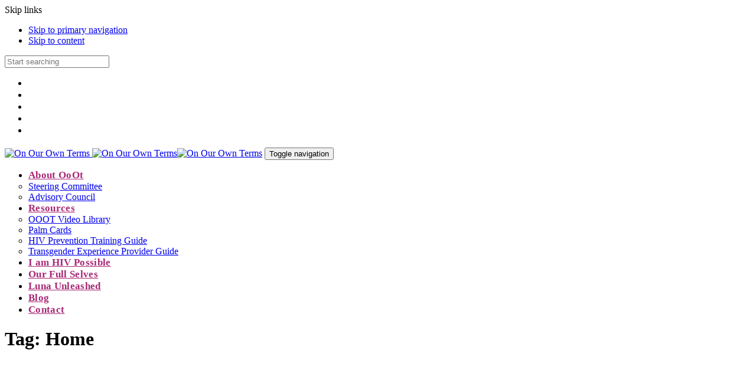

--- FILE ---
content_type: text/html; charset=UTF-8
request_url: https://ooot.bwhi.org/tag/home/
body_size: 13230
content:
<!DOCTYPE html>
<html lang="en-US">
<head >

	<meta charset="UTF-8">
	<meta name="viewport" content="width=device-width, initial-scale=1.0" />
	<meta http-equiv="X-UA-Compatible" content="IE=edge">
	<link rel="profile" href="https://gmpg.org/xfn/11">
	<meta name="mobile-web-app-capable" content="yes">
<meta name="apple-mobile-web-app-capable" content="yes">
<meta name="apple-mobile-web-app-title" content="On Our Own Terms - Black women and women of color must finally be a priority in policy and action in the prevention of HIV and other sexually transmitted infections.">
<link rel="pingback" href="https://ooot.bwhi.org/xmlrpc.php" />
<title>Home &#8211; On Our Own Terms</title>
<meta name='robots' content='max-image-preview:large' />
	<style>img:is([sizes="auto" i], [sizes^="auto," i]) { contain-intrinsic-size: 3000px 1500px }</style>
	
<!-- Google Tag Manager for WordPress by gtm4wp.com -->
<script data-cfasync="false" data-pagespeed-no-defer>
	var gtm4wp_datalayer_name = "dataLayer";
	var dataLayer = dataLayer || [];

	const gtm4wp_scrollerscript_debugmode         = false;
	const gtm4wp_scrollerscript_callbacktime      = 100;
	const gtm4wp_scrollerscript_readerlocation    = 150;
	const gtm4wp_scrollerscript_contentelementid  = "content";
	const gtm4wp_scrollerscript_scannertime       = 60;
</script>
<!-- End Google Tag Manager for WordPress by gtm4wp.com --><link rel='dns-prefetch' href='//js.hs-scripts.com' />
<link rel='dns-prefetch' href='//player.vimeo.com' />
<link rel='dns-prefetch' href='//w.soundcloud.com' />
<link rel='dns-prefetch' href='//fonts.googleapis.com' />
<link rel="alternate" type="application/rss+xml" title="On Our Own Terms &raquo; Feed" href="https://ooot.bwhi.org/feed/" />
<link rel="alternate" type="application/rss+xml" title="On Our Own Terms &raquo; Comments Feed" href="https://ooot.bwhi.org/comments/feed/" />
<link rel="alternate" type="application/rss+xml" title="On Our Own Terms &raquo; Home Tag Feed" href="https://ooot.bwhi.org/tag/home/feed/" />
<script type="text/javascript">
/* <![CDATA[ */
window._wpemojiSettings = {"baseUrl":"https:\/\/s.w.org\/images\/core\/emoji\/16.0.1\/72x72\/","ext":".png","svgUrl":"https:\/\/s.w.org\/images\/core\/emoji\/16.0.1\/svg\/","svgExt":".svg","source":{"concatemoji":"https:\/\/ooot.bwhi.org\/wp-includes\/js\/wp-emoji-release.min.js?ver=6.8.3"}};
/*! This file is auto-generated */
!function(s,n){var o,i,e;function c(e){try{var t={supportTests:e,timestamp:(new Date).valueOf()};sessionStorage.setItem(o,JSON.stringify(t))}catch(e){}}function p(e,t,n){e.clearRect(0,0,e.canvas.width,e.canvas.height),e.fillText(t,0,0);var t=new Uint32Array(e.getImageData(0,0,e.canvas.width,e.canvas.height).data),a=(e.clearRect(0,0,e.canvas.width,e.canvas.height),e.fillText(n,0,0),new Uint32Array(e.getImageData(0,0,e.canvas.width,e.canvas.height).data));return t.every(function(e,t){return e===a[t]})}function u(e,t){e.clearRect(0,0,e.canvas.width,e.canvas.height),e.fillText(t,0,0);for(var n=e.getImageData(16,16,1,1),a=0;a<n.data.length;a++)if(0!==n.data[a])return!1;return!0}function f(e,t,n,a){switch(t){case"flag":return n(e,"\ud83c\udff3\ufe0f\u200d\u26a7\ufe0f","\ud83c\udff3\ufe0f\u200b\u26a7\ufe0f")?!1:!n(e,"\ud83c\udde8\ud83c\uddf6","\ud83c\udde8\u200b\ud83c\uddf6")&&!n(e,"\ud83c\udff4\udb40\udc67\udb40\udc62\udb40\udc65\udb40\udc6e\udb40\udc67\udb40\udc7f","\ud83c\udff4\u200b\udb40\udc67\u200b\udb40\udc62\u200b\udb40\udc65\u200b\udb40\udc6e\u200b\udb40\udc67\u200b\udb40\udc7f");case"emoji":return!a(e,"\ud83e\udedf")}return!1}function g(e,t,n,a){var r="undefined"!=typeof WorkerGlobalScope&&self instanceof WorkerGlobalScope?new OffscreenCanvas(300,150):s.createElement("canvas"),o=r.getContext("2d",{willReadFrequently:!0}),i=(o.textBaseline="top",o.font="600 32px Arial",{});return e.forEach(function(e){i[e]=t(o,e,n,a)}),i}function t(e){var t=s.createElement("script");t.src=e,t.defer=!0,s.head.appendChild(t)}"undefined"!=typeof Promise&&(o="wpEmojiSettingsSupports",i=["flag","emoji"],n.supports={everything:!0,everythingExceptFlag:!0},e=new Promise(function(e){s.addEventListener("DOMContentLoaded",e,{once:!0})}),new Promise(function(t){var n=function(){try{var e=JSON.parse(sessionStorage.getItem(o));if("object"==typeof e&&"number"==typeof e.timestamp&&(new Date).valueOf()<e.timestamp+604800&&"object"==typeof e.supportTests)return e.supportTests}catch(e){}return null}();if(!n){if("undefined"!=typeof Worker&&"undefined"!=typeof OffscreenCanvas&&"undefined"!=typeof URL&&URL.createObjectURL&&"undefined"!=typeof Blob)try{var e="postMessage("+g.toString()+"("+[JSON.stringify(i),f.toString(),p.toString(),u.toString()].join(",")+"));",a=new Blob([e],{type:"text/javascript"}),r=new Worker(URL.createObjectURL(a),{name:"wpTestEmojiSupports"});return void(r.onmessage=function(e){c(n=e.data),r.terminate(),t(n)})}catch(e){}c(n=g(i,f,p,u))}t(n)}).then(function(e){for(var t in e)n.supports[t]=e[t],n.supports.everything=n.supports.everything&&n.supports[t],"flag"!==t&&(n.supports.everythingExceptFlag=n.supports.everythingExceptFlag&&n.supports[t]);n.supports.everythingExceptFlag=n.supports.everythingExceptFlag&&!n.supports.flag,n.DOMReady=!1,n.readyCallback=function(){n.DOMReady=!0}}).then(function(){return e}).then(function(){var e;n.supports.everything||(n.readyCallback(),(e=n.source||{}).concatemoji?t(e.concatemoji):e.wpemoji&&e.twemoji&&(t(e.twemoji),t(e.wpemoji)))}))}((window,document),window._wpemojiSettings);
/* ]]> */
</script>
<link rel='stylesheet' id='sbi_styles-css' href='https://ooot.wpenginepowered.com/wp-content/plugins/instagram-feed-pro/css/sbi-styles.min.css?ver=5.9.1' type='text/css' media='all' />
<style id='wp-emoji-styles-inline-css' type='text/css'>

	img.wp-smiley, img.emoji {
		display: inline !important;
		border: none !important;
		box-shadow: none !important;
		height: 1em !important;
		width: 1em !important;
		margin: 0 0.07em !important;
		vertical-align: -0.1em !important;
		background: none !important;
		padding: 0 !important;
	}
</style>
<link rel='stylesheet' id='wp-block-library-css' href='https://ooot.wpenginepowered.com/wp-includes/css/dist/block-library/style.min.css?ver=6.8.3' type='text/css' media='all' />
<style id='wp-block-library-theme-inline-css' type='text/css'>
.wp-block-audio :where(figcaption){color:#555;font-size:13px;text-align:center}.is-dark-theme .wp-block-audio :where(figcaption){color:#ffffffa6}.wp-block-audio{margin:0 0 1em}.wp-block-code{border:1px solid #ccc;border-radius:4px;font-family:Menlo,Consolas,monaco,monospace;padding:.8em 1em}.wp-block-embed :where(figcaption){color:#555;font-size:13px;text-align:center}.is-dark-theme .wp-block-embed :where(figcaption){color:#ffffffa6}.wp-block-embed{margin:0 0 1em}.blocks-gallery-caption{color:#555;font-size:13px;text-align:center}.is-dark-theme .blocks-gallery-caption{color:#ffffffa6}:root :where(.wp-block-image figcaption){color:#555;font-size:13px;text-align:center}.is-dark-theme :root :where(.wp-block-image figcaption){color:#ffffffa6}.wp-block-image{margin:0 0 1em}.wp-block-pullquote{border-bottom:4px solid;border-top:4px solid;color:currentColor;margin-bottom:1.75em}.wp-block-pullquote cite,.wp-block-pullquote footer,.wp-block-pullquote__citation{color:currentColor;font-size:.8125em;font-style:normal;text-transform:uppercase}.wp-block-quote{border-left:.25em solid;margin:0 0 1.75em;padding-left:1em}.wp-block-quote cite,.wp-block-quote footer{color:currentColor;font-size:.8125em;font-style:normal;position:relative}.wp-block-quote:where(.has-text-align-right){border-left:none;border-right:.25em solid;padding-left:0;padding-right:1em}.wp-block-quote:where(.has-text-align-center){border:none;padding-left:0}.wp-block-quote.is-large,.wp-block-quote.is-style-large,.wp-block-quote:where(.is-style-plain){border:none}.wp-block-search .wp-block-search__label{font-weight:700}.wp-block-search__button{border:1px solid #ccc;padding:.375em .625em}:where(.wp-block-group.has-background){padding:1.25em 2.375em}.wp-block-separator.has-css-opacity{opacity:.4}.wp-block-separator{border:none;border-bottom:2px solid;margin-left:auto;margin-right:auto}.wp-block-separator.has-alpha-channel-opacity{opacity:1}.wp-block-separator:not(.is-style-wide):not(.is-style-dots){width:100px}.wp-block-separator.has-background:not(.is-style-dots){border-bottom:none;height:1px}.wp-block-separator.has-background:not(.is-style-wide):not(.is-style-dots){height:2px}.wp-block-table{margin:0 0 1em}.wp-block-table td,.wp-block-table th{word-break:normal}.wp-block-table :where(figcaption){color:#555;font-size:13px;text-align:center}.is-dark-theme .wp-block-table :where(figcaption){color:#ffffffa6}.wp-block-video :where(figcaption){color:#555;font-size:13px;text-align:center}.is-dark-theme .wp-block-video :where(figcaption){color:#ffffffa6}.wp-block-video{margin:0 0 1em}:root :where(.wp-block-template-part.has-background){margin-bottom:0;margin-top:0;padding:1.25em 2.375em}
</style>
<style id='classic-theme-styles-inline-css' type='text/css'>
/*! This file is auto-generated */
.wp-block-button__link{color:#fff;background-color:#32373c;border-radius:9999px;box-shadow:none;text-decoration:none;padding:calc(.667em + 2px) calc(1.333em + 2px);font-size:1.125em}.wp-block-file__button{background:#32373c;color:#fff;text-decoration:none}
</style>
<link rel='stylesheet' id='edd-blocks-css' href='https://ooot.wpenginepowered.com/wp-content/plugins/easy-digital-downloads/includes/blocks/assets/css/edd-blocks.css?ver=3.6.4' type='text/css' media='all' />
<style id='global-styles-inline-css' type='text/css'>
:root{--wp--preset--aspect-ratio--square: 1;--wp--preset--aspect-ratio--4-3: 4/3;--wp--preset--aspect-ratio--3-4: 3/4;--wp--preset--aspect-ratio--3-2: 3/2;--wp--preset--aspect-ratio--2-3: 2/3;--wp--preset--aspect-ratio--16-9: 16/9;--wp--preset--aspect-ratio--9-16: 9/16;--wp--preset--color--black: #000000;--wp--preset--color--cyan-bluish-gray: #abb8c3;--wp--preset--color--white: #ffffff;--wp--preset--color--pale-pink: #f78da7;--wp--preset--color--vivid-red: #cf2e2e;--wp--preset--color--luminous-vivid-orange: #ff6900;--wp--preset--color--luminous-vivid-amber: #fcb900;--wp--preset--color--light-green-cyan: #7bdcb5;--wp--preset--color--vivid-green-cyan: #00d084;--wp--preset--color--pale-cyan-blue: #8ed1fc;--wp--preset--color--vivid-cyan-blue: #0693e3;--wp--preset--color--vivid-purple: #9b51e0;--wp--preset--gradient--vivid-cyan-blue-to-vivid-purple: linear-gradient(135deg,rgba(6,147,227,1) 0%,rgb(155,81,224) 100%);--wp--preset--gradient--light-green-cyan-to-vivid-green-cyan: linear-gradient(135deg,rgb(122,220,180) 0%,rgb(0,208,130) 100%);--wp--preset--gradient--luminous-vivid-amber-to-luminous-vivid-orange: linear-gradient(135deg,rgba(252,185,0,1) 0%,rgba(255,105,0,1) 100%);--wp--preset--gradient--luminous-vivid-orange-to-vivid-red: linear-gradient(135deg,rgba(255,105,0,1) 0%,rgb(207,46,46) 100%);--wp--preset--gradient--very-light-gray-to-cyan-bluish-gray: linear-gradient(135deg,rgb(238,238,238) 0%,rgb(169,184,195) 100%);--wp--preset--gradient--cool-to-warm-spectrum: linear-gradient(135deg,rgb(74,234,220) 0%,rgb(151,120,209) 20%,rgb(207,42,186) 40%,rgb(238,44,130) 60%,rgb(251,105,98) 80%,rgb(254,248,76) 100%);--wp--preset--gradient--blush-light-purple: linear-gradient(135deg,rgb(255,206,236) 0%,rgb(152,150,240) 100%);--wp--preset--gradient--blush-bordeaux: linear-gradient(135deg,rgb(254,205,165) 0%,rgb(254,45,45) 50%,rgb(107,0,62) 100%);--wp--preset--gradient--luminous-dusk: linear-gradient(135deg,rgb(255,203,112) 0%,rgb(199,81,192) 50%,rgb(65,88,208) 100%);--wp--preset--gradient--pale-ocean: linear-gradient(135deg,rgb(255,245,203) 0%,rgb(182,227,212) 50%,rgb(51,167,181) 100%);--wp--preset--gradient--electric-grass: linear-gradient(135deg,rgb(202,248,128) 0%,rgb(113,206,126) 100%);--wp--preset--gradient--midnight: linear-gradient(135deg,rgb(2,3,129) 0%,rgb(40,116,252) 100%);--wp--preset--font-size--small: 13px;--wp--preset--font-size--medium: 20px;--wp--preset--font-size--large: 36px;--wp--preset--font-size--x-large: 42px;--wp--preset--spacing--20: 0.44rem;--wp--preset--spacing--30: 0.67rem;--wp--preset--spacing--40: 1rem;--wp--preset--spacing--50: 1.5rem;--wp--preset--spacing--60: 2.25rem;--wp--preset--spacing--70: 3.38rem;--wp--preset--spacing--80: 5.06rem;--wp--preset--shadow--natural: 6px 6px 9px rgba(0, 0, 0, 0.2);--wp--preset--shadow--deep: 12px 12px 50px rgba(0, 0, 0, 0.4);--wp--preset--shadow--sharp: 6px 6px 0px rgba(0, 0, 0, 0.2);--wp--preset--shadow--outlined: 6px 6px 0px -3px rgba(255, 255, 255, 1), 6px 6px rgba(0, 0, 0, 1);--wp--preset--shadow--crisp: 6px 6px 0px rgba(0, 0, 0, 1);}:where(.is-layout-flex){gap: 0.5em;}:where(.is-layout-grid){gap: 0.5em;}body .is-layout-flex{display: flex;}.is-layout-flex{flex-wrap: wrap;align-items: center;}.is-layout-flex > :is(*, div){margin: 0;}body .is-layout-grid{display: grid;}.is-layout-grid > :is(*, div){margin: 0;}:where(.wp-block-columns.is-layout-flex){gap: 2em;}:where(.wp-block-columns.is-layout-grid){gap: 2em;}:where(.wp-block-post-template.is-layout-flex){gap: 1.25em;}:where(.wp-block-post-template.is-layout-grid){gap: 1.25em;}.has-black-color{color: var(--wp--preset--color--black) !important;}.has-cyan-bluish-gray-color{color: var(--wp--preset--color--cyan-bluish-gray) !important;}.has-white-color{color: var(--wp--preset--color--white) !important;}.has-pale-pink-color{color: var(--wp--preset--color--pale-pink) !important;}.has-vivid-red-color{color: var(--wp--preset--color--vivid-red) !important;}.has-luminous-vivid-orange-color{color: var(--wp--preset--color--luminous-vivid-orange) !important;}.has-luminous-vivid-amber-color{color: var(--wp--preset--color--luminous-vivid-amber) !important;}.has-light-green-cyan-color{color: var(--wp--preset--color--light-green-cyan) !important;}.has-vivid-green-cyan-color{color: var(--wp--preset--color--vivid-green-cyan) !important;}.has-pale-cyan-blue-color{color: var(--wp--preset--color--pale-cyan-blue) !important;}.has-vivid-cyan-blue-color{color: var(--wp--preset--color--vivid-cyan-blue) !important;}.has-vivid-purple-color{color: var(--wp--preset--color--vivid-purple) !important;}.has-black-background-color{background-color: var(--wp--preset--color--black) !important;}.has-cyan-bluish-gray-background-color{background-color: var(--wp--preset--color--cyan-bluish-gray) !important;}.has-white-background-color{background-color: var(--wp--preset--color--white) !important;}.has-pale-pink-background-color{background-color: var(--wp--preset--color--pale-pink) !important;}.has-vivid-red-background-color{background-color: var(--wp--preset--color--vivid-red) !important;}.has-luminous-vivid-orange-background-color{background-color: var(--wp--preset--color--luminous-vivid-orange) !important;}.has-luminous-vivid-amber-background-color{background-color: var(--wp--preset--color--luminous-vivid-amber) !important;}.has-light-green-cyan-background-color{background-color: var(--wp--preset--color--light-green-cyan) !important;}.has-vivid-green-cyan-background-color{background-color: var(--wp--preset--color--vivid-green-cyan) !important;}.has-pale-cyan-blue-background-color{background-color: var(--wp--preset--color--pale-cyan-blue) !important;}.has-vivid-cyan-blue-background-color{background-color: var(--wp--preset--color--vivid-cyan-blue) !important;}.has-vivid-purple-background-color{background-color: var(--wp--preset--color--vivid-purple) !important;}.has-black-border-color{border-color: var(--wp--preset--color--black) !important;}.has-cyan-bluish-gray-border-color{border-color: var(--wp--preset--color--cyan-bluish-gray) !important;}.has-white-border-color{border-color: var(--wp--preset--color--white) !important;}.has-pale-pink-border-color{border-color: var(--wp--preset--color--pale-pink) !important;}.has-vivid-red-border-color{border-color: var(--wp--preset--color--vivid-red) !important;}.has-luminous-vivid-orange-border-color{border-color: var(--wp--preset--color--luminous-vivid-orange) !important;}.has-luminous-vivid-amber-border-color{border-color: var(--wp--preset--color--luminous-vivid-amber) !important;}.has-light-green-cyan-border-color{border-color: var(--wp--preset--color--light-green-cyan) !important;}.has-vivid-green-cyan-border-color{border-color: var(--wp--preset--color--vivid-green-cyan) !important;}.has-pale-cyan-blue-border-color{border-color: var(--wp--preset--color--pale-cyan-blue) !important;}.has-vivid-cyan-blue-border-color{border-color: var(--wp--preset--color--vivid-cyan-blue) !important;}.has-vivid-purple-border-color{border-color: var(--wp--preset--color--vivid-purple) !important;}.has-vivid-cyan-blue-to-vivid-purple-gradient-background{background: var(--wp--preset--gradient--vivid-cyan-blue-to-vivid-purple) !important;}.has-light-green-cyan-to-vivid-green-cyan-gradient-background{background: var(--wp--preset--gradient--light-green-cyan-to-vivid-green-cyan) !important;}.has-luminous-vivid-amber-to-luminous-vivid-orange-gradient-background{background: var(--wp--preset--gradient--luminous-vivid-amber-to-luminous-vivid-orange) !important;}.has-luminous-vivid-orange-to-vivid-red-gradient-background{background: var(--wp--preset--gradient--luminous-vivid-orange-to-vivid-red) !important;}.has-very-light-gray-to-cyan-bluish-gray-gradient-background{background: var(--wp--preset--gradient--very-light-gray-to-cyan-bluish-gray) !important;}.has-cool-to-warm-spectrum-gradient-background{background: var(--wp--preset--gradient--cool-to-warm-spectrum) !important;}.has-blush-light-purple-gradient-background{background: var(--wp--preset--gradient--blush-light-purple) !important;}.has-blush-bordeaux-gradient-background{background: var(--wp--preset--gradient--blush-bordeaux) !important;}.has-luminous-dusk-gradient-background{background: var(--wp--preset--gradient--luminous-dusk) !important;}.has-pale-ocean-gradient-background{background: var(--wp--preset--gradient--pale-ocean) !important;}.has-electric-grass-gradient-background{background: var(--wp--preset--gradient--electric-grass) !important;}.has-midnight-gradient-background{background: var(--wp--preset--gradient--midnight) !important;}.has-small-font-size{font-size: var(--wp--preset--font-size--small) !important;}.has-medium-font-size{font-size: var(--wp--preset--font-size--medium) !important;}.has-large-font-size{font-size: var(--wp--preset--font-size--large) !important;}.has-x-large-font-size{font-size: var(--wp--preset--font-size--x-large) !important;}
:where(.wp-block-post-template.is-layout-flex){gap: 1.25em;}:where(.wp-block-post-template.is-layout-grid){gap: 1.25em;}
:where(.wp-block-columns.is-layout-flex){gap: 2em;}:where(.wp-block-columns.is-layout-grid){gap: 2em;}
:root :where(.wp-block-pullquote){font-size: 1.5em;line-height: 1.6;}
</style>
<link rel='stylesheet' id='fpd-js-css' href='https://ooot.wpenginepowered.com/wp-content/plugins/fancy-product-designer/assets/css/FancyProductDesigner-all.min.css?ver=6.2.0' type='text/css' media='all' />
<link rel='stylesheet' id='fpd-single-product-css' href='https://ooot.wpenginepowered.com/wp-content/plugins/fancy-product-designer/assets/css/fancy-product.css?ver=6.2.0' type='text/css' media='all' />
<link rel='stylesheet' id='coderevolution-front-css-css' href='https://ooot.wpenginepowered.com/wp-content/plugins/rss-feed-post-generator-echo/styles/coderevolution-front.css?ver=5.5.0.1' type='text/css' media='all' />
<link rel='stylesheet' id='echo-thumbnail-css-css' href='https://ooot.wpenginepowered.com/wp-content/plugins/rss-feed-post-generator-echo/styles/echo-thumbnail.css?ver=5.5.0.1' type='text/css' media='all' />
<link rel='stylesheet' id='edd-styles-css' href='https://ooot.wpenginepowered.com/wp-content/plugins/easy-digital-downloads/assets/build/css/frontend/edd.min.css?ver=3.6.4' type='text/css' media='all' />
<link rel='stylesheet' id='parent-style-css' href='https://ooot.wpenginepowered.com/wp-content/themes/ave/style.css?ver=6.8.3' type='text/css' media='all' />
<link rel='stylesheet' id='child-style-css' href='https://ooot.wpenginepowered.com/wp-content/themes/avechild/style.css?ver=6.8.3' type='text/css' media='all' />
<link rel='stylesheet' id='js_composer_front-css' href='https://ooot.wpenginepowered.com/wp-content/plugins/js_composer/assets/css/js_composer.min.css?ver=8.7.2' type='text/css' media='all' />
<link rel='stylesheet' id='ave-core-css' href='https://ooot.wpenginepowered.com/wp-content/plugins/ave-core/assets/css/ave-core.min.css?ver=6.8.3' type='text/css' media='all' />
<link rel='stylesheet' id='liquid-icons-css' href='https://ooot.wpenginepowered.com/wp-content/themes/ave/assets/vendors/liquid-icon/liquid-icon.min.css' type='text/css' media='all' />
<link rel='stylesheet' id='font-awesome-css' href='https://ooot.wpenginepowered.com/wp-content/themes/ave/assets/vendors/font-awesome/css/font-awesome.min.css' type='text/css' media='all' />
<link rel='stylesheet' id='bootstrap-css' href='https://ooot.wpenginepowered.com/wp-content/themes/ave/assets/vendors/bootstrap/css/bootstrap.min.css' type='text/css' media='all' />
<link rel='stylesheet' id='jquery-ui-css' href='https://ooot.wpenginepowered.com/wp-content/themes/ave/assets/vendors/jquery-ui/jquery-ui.css' type='text/css' media='all' />
<link rel='stylesheet' id='fresco-css' href='https://ooot.wpenginepowered.com/wp-content/themes/ave/assets/vendors/fresco/css/fresco.css' type='text/css' media='all' />
<link rel='stylesheet' id='lity-css' href='https://ooot.wpenginepowered.com/wp-content/themes/ave/assets/vendors/lity/lity.min.css' type='text/css' media='all' />
<link rel='stylesheet' id='liquid-base-css' href='https://ooot.wpenginepowered.com/wp-content/themes/ave/style.css' type='text/css' media='all' />
<link rel='stylesheet' id='liquid-theme-css' href='https://ooot.wpenginepowered.com/wp-content/themes/ave/assets/css/theme.min.css' type='text/css' media='all' />
<link rel='stylesheet' id='redux-google-fonts-liquid_one_opt-css' href='https://fonts.googleapis.com/css?family=Raleway%3A400%2C300%7CPoppins%3A400&#038;subset=latin&#038;ver=6.8.3' type='text/css' media='all' />
<link rel='stylesheet' id='liquid-dynamic-css-css' href='https://ooot.wpenginepowered.com/wp-content/uploads/liquid-styles/liquid-css-global.css?timestamp=1624808037&#038;ver=6.8.3' type='text/css' media='all' />
<link rel='stylesheet' id='liquid-generated-responsive-css' href='https://ooot.wpenginepowered.com/wp-content/uploads/liquid-styles/liquid-responsive-100.css?timestamp=1624736294&#038;ver=6.8.3' type='text/css' media='all' />
<script type="text/javascript" src="https://ooot.wpenginepowered.com/wp-includes/js/jquery/jquery.min.js?ver=3.7.1" id="jquery-core-js"></script>
<script type="text/javascript" src="https://ooot.wpenginepowered.com/wp-includes/js/jquery/jquery-migrate.min.js?ver=3.4.1" id="jquery-migrate-js"></script>
<script type="text/javascript" src="https://ooot.wpenginepowered.com/wp-content/plugins/post-grid-pro/assets/frontend/js/mixitup.min.js?ver=6.8.3" id="mixitup-js"></script>
<script type="text/javascript" src="https://ooot.wpenginepowered.com/wp-content/plugins/post-grid-pro/assets/frontend/js/mixitup-multifilter.js?ver=6.8.3" id="mixitup_multifilter-js"></script>
<script type="text/javascript" src="https://ooot.wpenginepowered.com/wp-content/plugins/post-grid-pro/assets/frontend/js/mixitup-pagination.js?ver=6.8.3" id="mixitup_pagination-js"></script>
<script type="text/javascript" src="https://ooot.wpenginepowered.com/wp-content/plugins/post-grid-pro/assets/frontend/js/scripts.js?ver=6.8.3" id="post_grid_pro_scripts-js"></script>
<script type="text/javascript" src="https://ooot.wpenginepowered.com/wp-content/plugins/duracelltomi-google-tag-manager/dist/js/analytics-talk-content-tracking.js?ver=1.22.3" id="gtm4wp-scroll-tracking-js"></script>
<script type="text/javascript" src="https://ooot.wpenginepowered.com/wp-content/themes/ave/assets/vendors/inline.js?ver=1.0" id="color-variable-js"></script>
<script type="text/javascript" id="color-variable-js-after">
/* <![CDATA[ */
function testCSSVariables(){var e="rgb(255, 198, 0)",o=document.createElement("span");o.style.setProperty("--color",e),o.style.setProperty("background","var(--color)"),document.body.appendChild(o);var r=getComputedStyle(o).backgroundColor===e;return document.body.removeChild(o),r};
/* ]]> */
</script>
<script></script><link rel="https://api.w.org/" href="https://ooot.bwhi.org/wp-json/" /><link rel="alternate" title="JSON" type="application/json" href="https://ooot.bwhi.org/wp-json/wp/v2/tags/119" /><link rel="EditURI" type="application/rsd+xml" title="RSD" href="https://ooot.bwhi.org/xmlrpc.php?rsd" />
			<!-- DO NOT COPY THIS SNIPPET! Start of Page Analytics Tracking for HubSpot WordPress plugin v11.3.16-->
			<script class="hsq-set-content-id" data-content-id="listing-page">
				var _hsq = _hsq || [];
				_hsq.push(["setContentType", "listing-page"]);
			</script>
			<!-- DO NOT COPY THIS SNIPPET! End of Page Analytics Tracking for HubSpot WordPress plugin -->
			<meta name="generator" content="Easy Digital Downloads v3.6.4" />

<!-- Google Tag Manager for WordPress by gtm4wp.com -->
<!-- GTM Container placement set to automatic -->
<script data-cfasync="false" data-pagespeed-no-defer>
	var dataLayer_content = {"pagePostType":"post","pagePostType2":"tag-post"};
	dataLayer.push( dataLayer_content );
</script>
<script data-cfasync="false" data-pagespeed-no-defer>
(function(w,d,s,l,i){w[l]=w[l]||[];w[l].push({'gtm.start':
new Date().getTime(),event:'gtm.js'});var f=d.getElementsByTagName(s)[0],
j=d.createElement(s),dl=l!='dataLayer'?'&l='+l:'';j.async=true;j.src=
'//www.googletagmanager.com/gtm.js?id='+i+dl;f.parentNode.insertBefore(j,f);
})(window,document,'script','dataLayer','GTM-W2VZJHJ');
</script>
<!-- End Google Tag Manager for WordPress by gtm4wp.com -->
	<link rel="shortcut icon" href="https://ooot.wpenginepowered.com/wp-content/uploads/2021/06/favicon.png" />
			<!-- For iPhone -->
		<link rel="apple-touch-icon-precomposed" href="https://ooot.wpenginepowered.com/wp-content/uploads/2021/06/favicon-57.png">
			<!-- For iPhone 4 Retina display -->
		<link rel="apple-touch-icon" sizes="114x114" href="https://ooot.wpenginepowered.com/wp-content/uploads/2021/06/favicon-114.png">
			<!-- For iPad -->
		<link rel="apple-touch-icon" sizes="72x72" href="https://ooot.wpenginepowered.com/wp-content/uploads/2021/06/favicon-72.png">
			<!-- For iPad Retina display -->
		<link rel="apple-touch-icon" sizes="144x144" href="https://ooot.wpenginepowered.com/wp-content/uploads/2021/06/favicon-144.png">
		<script type="text/javascript">
				window.liquidParams = {mobileNavBreakpoint:1199
				}	
			  </script><style type="text/css">.recentcomments a{display:inline !important;padding:0 !important;margin:0 !important;}</style><meta name="generator" content="Powered by WPBakery Page Builder - drag and drop page builder for WordPress."/>
<noscript><style> .wpb_animate_when_almost_visible { opacity: 1; }</style></noscript><style type="text/css" data-type="vc_custom-css">.wpml-ls-menu-item .wpml-ls-flag+span {
    font-size: 14px;
}


.wpml-ls-menu-item .wpml-ls-flag {
    height: 16px;
}

.wpml-ls-menu-item .wpml-ls-flag+span {
    margin-left: .6em;
}

.wpml-ls-menu-item .wpml-ls-flag {
    vertical-align: text-bottom;
}

.main-nav .children, .nav-item-children {
    padding: 0;
}

.is-stuck {
    background-color: #fff!important;
}</style><style type="text/css" data-type="vc_shortcodes-custom-css">.vc_custom_1545052912330{border-bottom-width: 1px !important;border-bottom-color: rgba(237,236,236,0.1) !important;border-bottom-style: solid !important;}</style><style type="text/css" data-type="vc_custom-css">.main-footer p:empty {
    display: none;
}

.vc_custom_1531483350721 {
 padding-bottom: 0px !important; 
}

.gform_button button,
input[type=submit]{color: black;}</style><style type="text/css" data-type="vc_shortcodes-custom-css">.vc_custom_1623877093995{background-image: url(https://ooot.wpenginepowered.com/wp-content/uploads/2021/06/footer-bg-top.jpg?id=7919) !important;background-position: center !important;background-repeat: no-repeat !important;background-size: contain !important;}.vc_custom_1623875396117{padding-top: 80px !important;padding-bottom: 4px !important;}.vc_custom_1531483350721{padding-bottom: 50px !important;}.vc_custom_1531483314011{border-top-width: 1px !important;padding-top: 50px !important;border-top-color: rgba(255,255,255,0.2) !important;border-top-style: solid !important;}.vc_custom_1731417407260{margin-bottom: 22px !important;}.vc_custom_1623879475447{margin-bottom: 22px !important;}.vc_custom_1623879608288{margin-bottom: 22px !important;}</style>
</head>

<body class="archive tag tag-home tag-119 wp-embed-responsive wp-theme-ave wp-child-theme-avechild edd-js-none site-wide-layout lazyload-enabled wpb-js-composer js-comp-ver-8.7.2 vc_responsive" dir="ltr" itemscope="itemscope" itemtype="http://schema.org/Blog" data-mobile-nav-style="minimal" data-mobile-nav-scheme="light" data-mobile-nav-trigger-alignment="right" data-mobile-header-scheme="light" data-mobile-secondary-bar="false" data-mobile-logo-alignment="default" data-mobile-nav-align="right">

	
<!-- GTM Container placement set to automatic -->
<!-- Google Tag Manager (noscript) -->
				<noscript><iframe src="https://www.googletagmanager.com/ns.html?id=GTM-W2VZJHJ" height="0" width="0" style="display:none;visibility:hidden" aria-hidden="true"></iframe></noscript>
<!-- End Google Tag Manager (noscript) -->	<style>.edd-js-none .edd-has-js, .edd-js .edd-no-js, body.edd-js input.edd-no-js { display: none; }</style>
	<script>/* <![CDATA[ */(function(){var c = document.body.classList;c.remove('edd-js-none');c.add('edd-js');})();/* ]]> */</script>
	
	<script type="text/javascript">
				(function() {
					if(!testCSSVariables()){var script=document.createElement("script"),body=document.querySelector("body");script.onreadystatechange = function () { if (this.readyState == 'complete' || this.readyState == 'loaded') { cssVars(); } };script.onload = function() { cssVars(); };script.src="assets/vendors/css-vars-ponyfill.min.js",body.insertBefore(script,body.lastChild);};
				}());
			</script><div><span class="screen-reader-text">Skip links</span><ul class="liquid-skip-link screen-reader-text"><li><a href="#primary" class="screen-reader-shortcut"> Skip to primary navigation</a></li><li><a href="#content" class="screen-reader-shortcut"> Skip to content</a></li></ul></div>

	<div id="wrap">

		<div class="titlebar scheme-light text-center" >
	
		<header class="header site-header main-header main-header-overlay" data-sticky-header="true" id="header" itemscope="itemscope" itemtype="http://schema.org/WPHeader">
<div  class="secondarybar-wrap vc_custom_1545052912330 " >	<div class="container secondarybar-container">		<div class="secondarybar">			<div class="row secondarybar-row align-items-center"><div  class="col vc_col-sm-4  "></div><div  class="col vc_col-sm-4  "></div><div  class="col vc_col-sm-4   text-right"><style>.ld-module-search .ld-module-trigger, .ld-module-search .ld-module-trigger{color:rgba(255, 255, 255, 0.75);}.ld-module-search .ld-module-trigger-icon{font-size:16px;}</style><div class="header-module  ">
	<div class="ld-module-search">
	
	<span class="ld-module-trigger" role="button" data-ld-toggle="true" data-toggle="collapse" data-target="#search-696a728024409" aria-controls="search-696a728024409" aria-expanded="false">
				<span class="ld-module-trigger-icon">
			<i class="icon-ld-search"></i>
		</span><!-- /.ld-module-trigger-icon --> 
	</span><!-- /.ld-module-trigger -->
	
	<div role="search" class="ld-module-dropdown collapse" id="search-696a728024409" aria-expanded="false">
		<div class="ld-search-form-container">
			<form role="search" method="get" action="https://ooot.bwhi.org/" class="ld-search-form">
				<input type="search" placeholder="Start searching" value="" name="s" />
				<span role="search" class="input-icon" data-ld-toggle="true" data-toggle="collapse" data-target="#search-696a728024409" aria-controls="search-696a728024409" aria-expanded="false"><i class="icon-ld-search"></i></span>
				<input type="hidden" name="post_type" value="post" />
			</form>
		</div><!-- /.ld-search-form-container -->
	</div><!-- /.ld-module-dropdown -->
	
</div><!-- /.module-search --></div><style>.ld_header_social_icons_696a7280244bb.social-icon{font-size:17px;}.ld_header_social_icons_696a7280244bb.social-icon a{color:rgba(255, 255, 255, 0.74) !important;}.ld_header_social_icons_696a7280244bb.social-icon li a:hover{color:rgb(255, 255, 255) !important;}</style><div class="header-module">
		<ul class="social-icon social-icon-md ld_header_social_icons_696a7280244bb" id=ld_header_social_icons_696a7280244bb>
	<li><a href="https://twitter.com/blkwomenshealth" target="_blank" rel="nofollow"><i class="fa fa-twitter"></i></a></li><li><a href="https://www.facebook.com/BlackWomensHealthImperative/" target="_blank" rel="nofollow"><i class="fa fa-facebook-square"></i></a></li><li><a href="https://www.linkedin.com/company/black-women%27s-health-imperative/" target="_blank" rel="nofollow"><i class="fa fa-linkedin"></i></a></li><li><a href="http://www.youtube.com/c/BlackWomensHealthImperative" target="_blank" rel="nofollow"><i class="fa fa-youtube"></i></a></li><li><a href="https://www.instagram.com/blkwomenshealth/" target="_blank" rel="nofollow"><i class="fa fa-instagram"></i></a></li>	</ul>
</div></div>			</div><!-- /.row secondarybar-row -->		</div><!-- /.secondarybar -->	</div><!-- /.container --></div><!-- /.secondarybar-wrap --><div  class="mainbar-wrap   " ><span class="megamenu-hover-bg"></span>	<div class="container mainbar-container">		<div class="mainbar">			<div class="row mainbar-row align-items-lg-stretch"><div  class="col vc_col-sm-4  "><style>.navbar-brand{padding-top:12px;padding-bottom:12px;}</style>
<div id="ld_header_image_696a7280246c6" class="navbar-header ld_header_image_696a7280246c6">

	<a class="navbar-brand" href="https://ooot.bwhi.org/" rel="home"><span class="navbar-brand-inner">   <img class="logo-sticky" src="https://ooot.wpenginepowered.com/wp-content/uploads/2021/06/OOOT-sticky.png" alt="On Our Own Terms"  /> <img class="mobile-logo-default" src="https://ooot.wpenginepowered.com/wp-content/uploads/2021/06/logo-mobile.png" alt="On Our Own Terms"  /><img class="logo-default" src="https://ooot.wpenginepowered.com/wp-content/uploads/2021/06/OOOT-sticky.png" alt="On Our Own Terms"  /></span></a>	<button type="button" class="navbar-toggle collapsed nav-trigger style-mobile" data-toggle="collapse" data-target="#main-header-collapse" aria-expanded="false" data-changeclassnames='{ "html": "mobile-nav-activated overflow-hidden" }'>
				<span class="sr-only">Toggle navigation</span>
				<span class="bars">
					<span class="bar"></span>
					<span class="bar"></span>
					<span class="bar"></span>
				</span>
			</button>	
</div><!-- /.navbar-header --></div><div  class="col vc_col-sm-4  "></div><div  class="col vc_col-sm-4   text-right text-lg-right"><div class="collapse navbar-collapse ld_header_collapsed_696a728024bf5" id="main-header-collapse">
	<style>.ld_header_menu_696a728025123.main-nav > li > a{font-size:17px;font-weight:800;letter-spacing:0.02em;color:rgb(169, 40, 118);}.ld_header_menu_696a728025123.main-nav > li > a:hover{color:rgb(0, 0, 0);}</style><ul id="primary-nav" class="main-nav ld_header_menu_696a728025123 main-nav-hover-fade-inactive nav align-items-lg-stretch justify-content-lg-end" data-submenu-options='{"toggleType":"fade","handler":"mouse-in-out"}' data-localscroll="true"><li id="menu-item-7373" class="menu-item menu-item-type-post_type menu-item-object-page menu-item-has-children menu-item-7373"><a href="https://ooot.bwhi.org/about-ooot/"><span class="link-icon"></span><span class="link-txt"><span class="link-ext"></span><span class="txt">About OoOt<span class="submenu-expander"> <i class="fa fa-angle-down"></i> </span></span></span></a>
<ul class="nav-item-children">
	<li id="menu-item-7375" class="menu-item menu-item-type-post_type menu-item-object-page menu-item-7375"><a href="https://ooot.bwhi.org/about-on-our-own-terms/steering-committee/"><span class="link-icon"></span><span class="link-txt"><span class="link-ext"></span><span class="txt">Steering Committee<span class="submenu-expander"> <i class="fa fa-angle-down"></i> </span></span></span></a></li>
	<li id="menu-item-7428" class="menu-item menu-item-type-post_type menu-item-object-page menu-item-7428"><a href="https://ooot.bwhi.org/about-on-our-own-terms/advisory-council/"><span class="link-icon"></span><span class="link-txt"><span class="link-ext"></span><span class="txt">Advisory Council<span class="submenu-expander"> <i class="fa fa-angle-down"></i> </span></span></span></a></li>
</ul>
</li>
<li id="menu-item-7374" class="menu-item menu-item-type-post_type menu-item-object-page menu-item-has-children menu-item-7374"><a href="https://ooot.bwhi.org/the-lab/"><span class="link-icon"></span><span class="link-txt"><span class="link-ext"></span><span class="txt">Resources<span class="submenu-expander"> <i class="fa fa-angle-down"></i> </span></span></span></a>
<ul class="nav-item-children">
	<li id="menu-item-7463" class="menu-item menu-item-type-post_type menu-item-object-page menu-item-7463"><a href="https://ooot.bwhi.org/the-lab/videos/"><span class="link-icon"></span><span class="link-txt"><span class="link-ext"></span><span class="txt">OOOT Video Library<span class="submenu-expander"> <i class="fa fa-angle-down"></i> </span></span></span></a></li>
	<li id="menu-item-7528" class="menu-item menu-item-type-post_type menu-item-object-page menu-item-7528"><a href="https://ooot.bwhi.org/the-lab/palm-card/"><span class="link-icon"></span><span class="link-txt"><span class="link-ext"></span><span class="txt">Palm Cards<span class="submenu-expander"> <i class="fa fa-angle-down"></i> </span></span></span></a></li>
	<li id="menu-item-7990" class="menu-item menu-item-type-post_type menu-item-object-page menu-item-7990"><a href="https://ooot.bwhi.org/the-lab/training-guide/"><span class="link-icon"></span><span class="link-txt"><span class="link-ext"></span><span class="txt">HIV Prevention Training Guide<span class="submenu-expander"> <i class="fa fa-angle-down"></i> </span></span></span></a></li>
	<li id="menu-item-7781" class="menu-item menu-item-type-post_type menu-item-object-page menu-item-7781"><a href="https://ooot.bwhi.org/the-lab/transgender-affirmative-care-guide/"><span class="link-icon"></span><span class="link-txt"><span class="link-ext"></span><span class="txt">Transgender Experience Provider Guide<span class="submenu-expander"> <i class="fa fa-angle-down"></i> </span></span></span></a></li>
</ul>
</li>
<li id="menu-item-7510" class="menu-item menu-item-type-custom menu-item-object-custom menu-item-7510"><a target="_blank" href="https://iamhivpossible.org/"><span class="link-icon"></span><span class="link-txt"><span class="link-ext"></span><span class="txt">I am HIV Possible<span class="submenu-expander"> <i class="fa fa-angle-down"></i> </span></span></span></a></li>
<li id="menu-item-7975" class="menu-item menu-item-type-post_type menu-item-object-page menu-item-7975"><a href="https://ooot.bwhi.org/coffee-table-book/"><span class="link-icon"></span><span class="link-txt"><span class="link-ext"></span><span class="txt">Our Full Selves<span class="submenu-expander"> <i class="fa fa-angle-down"></i> </span></span></span></a></li>
<li id="menu-item-7742" class="menu-item menu-item-type-post_type menu-item-object-page menu-item-7742"><a href="https://ooot.bwhi.org/luna-unleashed/"><span class="link-icon"></span><span class="link-txt"><span class="link-ext"></span><span class="txt">Luna Unleashed<span class="submenu-expander"> <i class="fa fa-angle-down"></i> </span></span></span></a></li>
<li id="menu-item-7506" class="menu-item menu-item-type-post_type menu-item-object-page menu-item-7506"><a href="https://ooot.bwhi.org/blog/"><span class="link-icon"></span><span class="link-txt"><span class="link-ext"></span><span class="txt">Blog<span class="submenu-expander"> <i class="fa fa-angle-down"></i> </span></span></span></a></li>
<li id="menu-item-7963" class="menu-item menu-item-type-post_type menu-item-object-page menu-item-7963"><a href="https://ooot.bwhi.org/contact-us/"><span class="link-icon"></span><span class="link-txt"><span class="link-ext"></span><span class="txt">Contact<span class="submenu-expander"> <i class="fa fa-angle-down"></i> </span></span></span></a></li>
</ul>
	
</div><!-- /.navbar-collapse --></div>			</div><!-- /.row mainbar-row -->		</div><!-- /.mainbar -->	</div><!-- /.container --></div><!-- /.mainbar-wrap --><div  class="secondarybar-wrap  " >	<div class="container secondarybar-container">		<div class="secondarybar">			<div class="row secondarybar-row align-items-center"><div  class="col vc_col-sm-4  "></div><div  class="col vc_col-sm-4  "></div><div  class="col vc_col-sm-4  "></div>			</div><!-- /.row secondarybar-row -->		</div><!-- /.secondarybar -->	</div><!-- /.container --></div><!-- /.secondarybar-wrap --></header>		<div class="titlebar-inner">
		<div class="container titlebar-container">
			<div class="row titlebar-container">
				<div class="titlebar-col col-md-12">

					<h1 data-fittext="true" data-fittext-options='{ "maxFontSize": "currentFontSize", "minFontSize": 32 }'>Tag: Home</h1>
																					<a class="titlebar-scroll-link" href="#content" data-localscroll="true"><i class="fa fa-angle-down"></i></a>
					
				</div><!-- /.col-md-12 -->
			</div><!-- /.row -->
		</div><!-- /.container -->
	</div><!-- /.titlebar-inner -->
	</div><!-- /.titlebar -->
		<main class="content" id="content">
			<div class="container"><div class="liquid-blog-posts "><div class="liquid-blog-grid row"><div class="col-md-6"> <article id="post-7611" class="liquid-lp post-7611 post type-post status-publish format-standard has-post-thumbnail hentry category-home category-the-blog tag-hiv-aids tag-home tag-the-blog"><figure class="liquid-lp-media "  data-responsive-bg="true" data-parallax="true" data-parallax-options='{ "parallaxBG": true }'><a  href="https://ooot.bwhi.org/the-black-womens-health-imperative-unveils-first-of-its-kind-policy-agenda-addressing-hiv-aids-epidemic-among-black-women/"><img width="370" height="230" src="data:image/svg+xml;charset=utf-8,&lt;svg xmlns%3D&#039;http%3A%2F%2Fwww.w3.org%2F2000%2Fsvg&#039; viewBox%3D&#039;0 0 370 230&#039;%2F&gt;" class="attachment-liquid-default-blog size-liquid-default-blog ld-lazyload wp-post-image" alt="the-black-women’s-health-imperative-unveils-first-of-its-kind-policy-agenda-addressing-hiv/aids-epidemic-among-black-women" decoding="async" fetchpriority="high" data-src="https://ooot.wpenginepowered.com/wp-content/uploads/2019/12/7611/the-black-womens-health-imperative-unveils-first-of-its-kind-policy-agenda-addressing-hiv-aids-epidemic-among-black-women-370x230.jpg" data-aspect="1.60869565217" srcset="" /></a></figure><header class="liquid-lp-header">
	<h2 class="entry-title liquid-lp-title h4"><a  href="https://ooot.bwhi.org/the-black-womens-health-imperative-unveils-first-of-its-kind-policy-agenda-addressing-hiv-aids-epidemic-among-black-women/" rel="bookmark">The Black Women’s Health Imperative Unveils First-Of-Its-Kind Policy Agenda Addressing HIV/AIDS Epidemic Among Black Women</a></h2></header>

			<div class="liquid-lp-excerpt entry-summary mt-1">
				<p>WASHINGTON, DC – (December 6, 2019) Today, the Black Women’s Health Imperative (BWHI) released its national HIV/AIDS policy agenda on Black Women’s Health titled The HIV/AIDS Policy Agenda for Black Women. The agenda also features contributions from other leading women’s health organizations, which include the Positive Women’s Network, AIDS United,</p>
			</div><!-- /.latest-post-excerpt -->
		
<footer class="liquid-lp-footer">
	<a href="https://ooot.bwhi.org/the-black-womens-health-imperative-unveils-first-of-its-kind-policy-agenda-addressing-hiv-aids-epidemic-among-black-women/" class="btn font-weight-bold btn-naked liquid-lp-read-more">
		<span>
			<span class="btn-txt">Read more</span>
			<span class="btn-icon">
				<i class="fa fa-angle-right"></i>
			</span>
		</span>
	</a>
</footer>
</article></div></div><!--/ .row --></div>
			</div>		</main><!-- #content -->
		<div class="lqd-back-to-top" data-back-to-top="true">
			<a href="#wrap" data-localscroll="true">
				<i class="fa fa-angle-up"></i>
			</a>
		</div><!-- /.lqd-back-to-top --><style>.main-footer {color: rgba(255,255,255,0.651)}.main-footer a:not(.btn) { color: rgba(255,255,255,0.65) }.main-footer a:not(.btn):hover { color: #ffffff }</style><footer class="main-footer site-footer footer" id="footer" itemscope="itemscope" itemtype="http://schema.org/WPFooter" data-sticky-footer="true">
	<style>@media (min-width: 992px) { .liquid-row-responsive-696a728036eb6 {margin-top:60px !important; padding-top:60px !important;  }  }   </style><section style="background-position:right bottom !important;" data-bg-image="url" class="vc_row wpb_row vc_row-fluid vc_custom_1623877093995 liquid-row-responsive-696a728036eb6 liquid-row-shadowbox-696a728036edb vc_row-has-fill vc_row-has-bg"><div class="ld-container container-fluid"><div class="row ld-row"><div class="wpb_column vc_column_container vc_col-sm-12 liquid-column-696a7280405c9"><div class="vc_column-inner"><div class="wpb_wrapper "   ><div class="wpb_wrapper-inner"><style>.ld_spacer_696a728040748{height:100px;}</style>
<div class="ld-empty-space ld_spacer_696a728040748"><span class="liquid_empty_space_inner"></span></div></div></div></div></div></div></div></section><div class="vc_row-full-width vc_clearfix"></div><section class="vc_row wpb_row vc_row-fluid vc_custom_1623875396117 row-contains-padding-top row-contains-padding-bottom liquid-row-shadowbox-696a728040932 vc_row-o-equal-height vc_row-o-content-middle vc_row-flex"><div class="liquid-row-overlay" style="background:linear-gradient(270deg, rgb(83, 194, 205) 0%, rgb(1, 122, 133) 100%)"></div><div class="ld-container container"><div class="row ld-row"><div class="wpb_column vc_column_container vc_col-sm-12 liquid-column-696a728040ba3"><div class="vc_column-inner"><div class="wpb_wrapper vc_custom_1531483350721"   ><div class="wpb_wrapper-inner"><div class="vc_row wpb_row vc_inner vc_row-fluid liquid-row-shadowbox-696a728041b71"><div class="wpb_column vc_column_container vc_col-sm-6 liquid-column-696a7280496da"><div class="vc_column-inner"><div class="wpb_wrapper "  ><div class="wpb_wrapper-inner"><style>.ld_fancy_heading_696a728049905 h3{color:rgb(255, 255, 255);}.ld_fancy_heading_696a728049905 .lqd-highlight-inner{height:0.275em;bottom:0px;}</style><div class="ld-fancy-heading ld_fancy_heading_696a728049905">
	<h3 class="lqd-highlight-underline lqd-highlight-grow-left" ><span class="ld-fh-txt"> Be part of the conversation.</span></h3></div><style>.ld_fancy_heading_696a72804b210 p{font-size:18px;line-height:1.15em;font-weight:500;letter-spacing:0.01em;color:rgb(0, 0, 0);}.ld_fancy_heading_696a72804b210 .lqd-highlight-inner{height:0.275em;bottom:0px;}</style><div class="ld-fancy-heading ld_fancy_heading_696a72804b210">
	<p class="lqd-highlight-underline lqd-highlight-grow-left" ><span class="ld-fh-txt"> #OnOurOwnTerms</span></p></div><style>.ld_fancy_heading_696a72804b6b2 p{font-size:18px;line-height:1.15em;font-weight:500;letter-spacing:0.01em;color:rgb(0, 0, 0);}.ld_fancy_heading_696a72804b6b2 .lqd-highlight-inner{height:0.275em;bottom:0px;}</style><div class="ld-fancy-heading ld_fancy_heading_696a72804b6b2">
	<p class="lqd-highlight-underline lqd-highlight-grow-left" ><span class="ld-fh-txt"> #MyBodyMyChoice</span></p></div></div></div></div></div><div class="wpb_column vc_column_container vc_col-sm-6 liquid-column-696a72804b8cc"><div class="vc_column-inner"><div class="wpb_wrapper "  ><div class="wpb_wrapper-inner"><style>.ld_fancy_heading_696a72804bab9 h3{color:rgb(255, 255, 255);}.ld_fancy_heading_696a72804bab9 .lqd-highlight-inner{height:0.275em;bottom:0px;}</style><div class="ld-fancy-heading ld_fancy_heading_696a72804bab9">
	<h3 class="lqd-highlight-underline lqd-highlight-grow-left" ><span class="ld-fh-txt"> Contact Us</span></h3></div><style>.ld_icon_box_696a72804bd2d .iconbox-icon-container{color:rgb(255, 255, 255);border-radius:px;}.ld_icon_box_696a72804bd2d h3{color:rgb(255, 255, 255);margin-bottom:px;font-size:14px;}</style>
<div class="iconbox iconbox-side iconbox-xs ld_icon_box_696a72804bd2d vc_custom_1731417407260" id="ld_icon_box_696a72804bd2d"  data-plugin-options='{"color":"rgb(255, 255, 255)"}'  >
	
		<div class="iconbox-icon-wrap"><span class="iconbox-icon-container"><i class="fas fa-location-arrow"></i></span></div><!-- /.iconbox-icon-wrap -->	
		
	<div class="contents">	
		<p>384 Northyards Blvd<br />
NW Bldg 100<br />
Atlanta GA 30313</p>
		
	</div>	
	
</div>
<style>.ld_icon_box_696a72804cd3f .iconbox-icon-container{color:rgb(255, 255, 255);border-radius:px;}.ld_icon_box_696a72804cd3f h3{color:rgb(255, 255, 255);margin-bottom:px;font-size:14px;}</style>
<div class="iconbox iconbox-side iconbox-xs ld_icon_box_696a72804cd3f vc_custom_1623879475447" id="ld_icon_box_696a72804cd3f"  data-plugin-options='{"color":"rgb(255, 255, 255)"}'  >
	
		<div class="iconbox-icon-wrap"><span class="iconbox-icon-container"><i class="fas fa-mobile-alt"></i></span></div><!-- /.iconbox-icon-wrap -->	
		
	<div class="contents">	
		<p><a href="tel:1-202.787.5931">202.787.5931</a></p>
		
	</div>	
	
</div>
<style>.ld_icon_box_696a72804dd16 .iconbox-icon-container{color:rgb(255, 255, 255);border-radius:px;}.ld_icon_box_696a72804dd16 h3{color:rgb(255, 255, 255);margin-bottom:px;font-size:14px;}</style>
<div class="iconbox iconbox-side iconbox-xs ld_icon_box_696a72804dd16 vc_custom_1623879608288" id="ld_icon_box_696a72804dd16"  data-plugin-options='{"color":"rgb(255, 255, 255)"}'  >
	
		<div class="iconbox-icon-wrap"><span class="iconbox-icon-container"><i class="far fa-envelope"></i></span></div><!-- /.iconbox-icon-wrap -->	
		
	<div class="contents">	
		<p><a href="mailto:info@bwhi.org">info@bwhi.org</a></p>
		
	</div>	
	
</div>
</div></div></div></div></div></div></div></div></div><div class="wpb_column vc_column_container vc_col-sm-12 liquid-column-696a72804e37a vc_col-has-fill"><div class="vc_column-inner"><div class="wpb_wrapper vc_custom_1531483314011"   ><div class="wpb_wrapper-inner"><div data-custom-animations="true" data-ca-options='{"triggerHandler":"inview","animationTarget":".wpb_column","duration":"1200","startDelay":"1000","delay":"250","easing":"easeOutQuint","direction":"forward","initValues":{"translateY":47,"opacity":0},"animations":{"translateY":0,"opacity":1}}' class="vc_row wpb_row vc_inner vc_row-fluid liquid-row-shadowbox-696a72804e56b"><div class="wpb_column vc_column_container vc_col-sm-6 liquid-column-696a72804e7ce"><div class="vc_column-inner"><div class="wpb_wrapper "  ><div class="wpb_wrapper-inner"><style>.ld_fancy_heading_696a72804e9ce p{font-size:11px;line-height:1.333em;font-weight:500;letter-spacing:0.2em;color:rgba(255, 255, 255, 0.85);}.ld_fancy_heading_696a72804e9ce .lqd-highlight-inner{height:0.275em;bottom:0px;}</style><div class="ld-fancy-heading text-uppercase ld_fancy_heading_696a72804e9ce">
	<p class="lqd-highlight-underline lqd-highlight-grow-left" ><span class="ld-fh-txt"> 2026 - ALL RIGHTS RESERVED.  |  <a href="/credits">Credits</a></span></p></div><style>.ld_spacer_696a72804f94e{height:32px;}</style>
<div class="ld-empty-space ld_spacer_696a72804f94e"><span class="liquid_empty_space_inner"></span></div></div></div></div></div><div class="wpb_column vc_column_container vc_col-sm-6 text-left text-md-right liquid-column-696a72804fadb"><div class="vc_column-inner"><div class="wpb_wrapper "  ><div class="wpb_wrapper-inner"><style>.ld_social_icons_696a72804fbd9.social-icon li a{color:#ffffff;}.ld_social_icons_696a72804fbd9.social-icon li a:hover{color:rgba(255,255,255,0.6);}</style><ul class="social-icon social-icon-sm ld_social_icons_696a72804fbd9" id=ld_social_icons_696a72804fbd9>
<li><a href="https://twitter.com/blkwomenshealth" target="_blank" rel="nofollow"><i class="fa fa-twitter"></i></a></li><li><a href="https://www.facebook.com/BlackWomensHealthImperative/" target="_blank" rel="nofollow"><i class="fa fa-facebook-square"></i></a></li><li><a href="https://www.linkedin.com/company/black-women%27s-health-imperative/" target="_blank" rel="nofollow"><i class="fa fa-linkedin"></i></a></li><li><a href="https://www.youtube.com/c/BlackWomensHealthImperative" target="_blank" rel="nofollow"><i class="fa fa-youtube"></i></a></li><li><a href="https://www.instagram.com/blkwomenshealth/" target="_blank" rel="nofollow"><i class="fa fa-instagram"></i></a></li></ul><style>.ld_spacer_696a72804fcbd{height:32px;}</style>
<div class="ld-empty-space ld_spacer_696a72804fcbd"><span class="liquid_empty_space_inner"></span></div></div></div></div></div></div></div></div></div></div></div></div></section></footer>
	</div><!-- .site-container -->

	
	<script type="speculationrules">
{"prefetch":[{"source":"document","where":{"and":[{"href_matches":"\/*"},{"not":{"href_matches":["\/wp-*.php","\/wp-admin\/*","\/wp-content\/uploads\/*","\/wp-content\/*","\/wp-content\/plugins\/*","\/wp-content\/themes\/avechild\/*","\/wp-content\/themes\/ave\/*","\/*\\?(.+)","\/checkout\/*"]}},{"not":{"selector_matches":"a[rel~=\"nofollow\"]"}},{"not":{"selector_matches":".no-prefetch, .no-prefetch a"}}]},"eagerness":"conservative"}]}
</script>
<!-- Custom Feeds for Instagram JS -->
<script type="text/javascript">
var sbiajaxurl = "https://ooot.bwhi.org/wp-admin/admin-ajax.php";

</script>
<script type="text/html" id="wpb-modifications"> window.wpbCustomElement = 1; </script><link rel='stylesheet' id='vc_font_awesome_5_shims-css' href='https://ooot.wpenginepowered.com/wp-content/plugins/js_composer/assets/lib/vendor/dist/@fortawesome/fontawesome-free/css/v4-shims.min.css?ver=8.7.2' type='text/css' media='all' />
<link rel='stylesheet' id='vc_font_awesome_6-css' href='https://ooot.wpenginepowered.com/wp-content/plugins/js_composer/assets/lib/vendor/dist/@fortawesome/fontawesome-free/css/all.min.css?ver=8.7.2' type='text/css' media='all' />
<script type="text/javascript" id="leadin-script-loader-js-js-extra">
/* <![CDATA[ */
var leadin_wordpress = {"userRole":"visitor","pageType":"archive","leadinPluginVersion":"11.3.16"};
/* ]]> */
</script>
<script type="text/javascript" src="https://js.hs-scripts.com/21259597.js?integration=WordPress&amp;ver=11.3.16" id="leadin-script-loader-js-js"></script>
<script type="text/javascript" id="edd-ajax-js-extra">
/* <![CDATA[ */
var edd_scripts = {"ajaxurl":"https:\/\/ooot.bwhi.org\/wp-admin\/admin-ajax.php","position_in_cart":"","has_purchase_links":"0","already_in_cart_message":"You have already added this item to your cart","empty_cart_message":"Your cart is empty","loading":"Loading","select_option":"Please select an option","is_checkout":"0","default_gateway":"authorize","redirect_to_checkout":"0","checkout_page":"https:\/\/ooot.bwhi.org\/checkout\/","permalinks":"1","quantities_enabled":"1","taxes_enabled":"0","current_page":"7611"};
/* ]]> */
</script>
<script type="text/javascript" src="https://ooot.wpenginepowered.com/wp-content/plugins/easy-digital-downloads/assets/build/js/frontend/edd-ajax.js?ver=3.6.4" id="edd-ajax-js"></script>
<script type="text/javascript" src="https://ooot.wpenginepowered.com/wp-content/plugins/duracelltomi-google-tag-manager/dist/js/gtm4wp-form-move-tracker.js?ver=1.22.3" id="gtm4wp-form-move-tracker-js"></script>
<script type="text/javascript" src="https://player.vimeo.com/api/player.js?ver=1.0" id="gtm4wp-vimeo-api-js"></script>
<script type="text/javascript" src="https://ooot.wpenginepowered.com/wp-content/plugins/duracelltomi-google-tag-manager/dist/js/gtm4wp-vimeo.js?ver=1.22.3" id="gtm4wp-vimeo-js"></script>
<script type="text/javascript" src="https://w.soundcloud.com/player/api.js?ver=1.0" id="gtm4wp-soundcloud-api-js"></script>
<script type="text/javascript" src="https://ooot.wpenginepowered.com/wp-content/plugins/duracelltomi-google-tag-manager/dist/js/gtm4wp-soundcloud.js?ver=1.22.3" id="gtm4wp-soundcloud-js"></script>
<script type="text/javascript" src="https://ooot.wpenginepowered.com/wp-content/plugins/js_composer/assets/js/dist/js_composer_front.min.js?ver=8.7.2" id="wpb_composer_front_js-js"></script>
<script type="text/javascript" src="https://ooot.wpenginepowered.com/wp-content/themes/ave/assets/vendors/greensock/utils/SplitText.min.js" id="splittext-js"></script>
<script type="text/javascript" src="https://ooot.wpenginepowered.com/wp-content/themes/ave/assets/vendors/vivus.min.js" id="jquery-vivus-js"></script>
<script type="text/javascript" src="https://ooot.wpenginepowered.com/wp-content/themes/ave/assets/vendors/bootstrap/js/bootstrap.min.js" id="bootstrap-js"></script>
<script type="text/javascript" src="https://ooot.wpenginepowered.com/wp-content/themes/ave/assets/vendors/intersection-observer.js" id="intersection-observer-js"></script>
<script type="text/javascript" src="https://ooot.wpenginepowered.com/wp-includes/js/imagesloaded.min.js?ver=5.0.0" id="imagesloaded-js" data-wp-strategy="defer"></script>
<script type="text/javascript" src="https://ooot.wpenginepowered.com/wp-content/themes/ave/assets/vendors/jquery-ui/jquery-ui.min.js" id="jquery-ui-js"></script>
<script type="text/javascript" src="https://ooot.wpenginepowered.com/wp-content/themes/ave/assets/vendors/anime.min.js" id="jquery-anime-js"></script>
<script type="text/javascript" src="https://ooot.wpenginepowered.com/wp-content/themes/ave/assets/vendors/scrollmagic/ScrollMagic.min.js" id="scrollmagic-js"></script>
<script type="text/javascript" src="https://ooot.wpenginepowered.com/wp-content/themes/ave/assets/vendors/fontfaceobserver.js" id="jquery-fontfaceobserver-js"></script>
<script type="text/javascript" src="https://ooot.wpenginepowered.com/wp-content/themes/ave/assets/vendors/lazyload.min.js" id="jquery-lazyload-js"></script>
<script type="text/javascript" src="https://ooot.wpenginepowered.com/wp-content/themes/ave/assets/vendors/tinycolor-min.js" id="jquery-tinycolor-js"></script>
<script type="text/javascript" src="https://ooot.wpenginepowered.com/wp-content/themes/ave/assets/vendors/flickity/flickity.pkgd.min.js" id="flickity-js"></script>
<script type="text/javascript" src="https://ooot.wpenginepowered.com/wp-content/plugins/js_composer/assets/lib/vendor/dist/isotope-layout/dist/isotope.pkgd.min.js?ver=8.7.2" id="isotope-js"></script>
<script type="text/javascript" src="https://ooot.wpenginepowered.com/wp-content/themes/ave/assets/vendors/isotope/packery-mode.pkgd.min.js" id="packery-mode-js"></script>
<script type="text/javascript" id="liquid-theme-js-extra">
/* <![CDATA[ */
var liquidTheme = {"uris":{"ajax":"\/wp-admin\/admin-ajax.php"}};
/* ]]> */
</script>
<script type="text/javascript" src="https://ooot.wpenginepowered.com/wp-content/themes/ave/assets/js/theme.min.js" id="liquid-theme-js"></script>
<script></script></body>
</html>

--- FILE ---
content_type: text/plain
request_url: https://www.google-analytics.com/j/collect?v=1&_v=j102&a=145107471&t=pageview&_s=1&dl=https%3A%2F%2Fooot.bwhi.org%2Ftag%2Fhome%2F&ul=en-us%40posix&dt=Home%20%E2%80%93%20On%20Our%20Own%20Terms&sr=1280x720&vp=1280x720&_u=YEBAAEABAAAAACAAI~&jid=712746223&gjid=1577797369&cid=1380209583.1768583810&tid=UA-90851710-3&_gid=1567753979.1768583810&_r=1&_slc=1&gtm=45He61e1h1n81W2VZJHJza200&gcd=13l3l3l3l1l1&dma=0&tag_exp=103116026~103200004~104527907~104528500~104684208~104684211~105391252~115938466~115938468~117041587&z=609751724
body_size: -450
content:
2,cG-PNVFX9RPGN